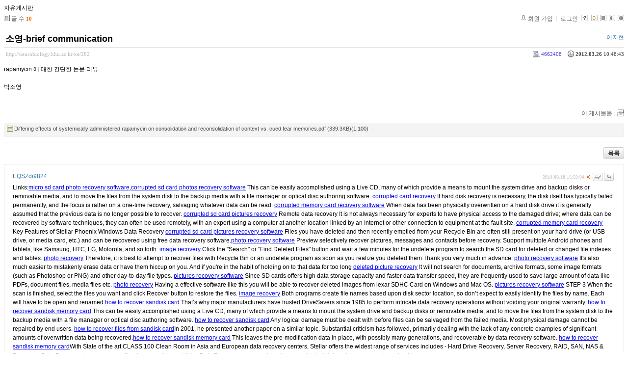

--- FILE ---
content_type: text/html; charset=UTF-8
request_url: http://neurobiology.khu.ac.kr/xe/index.php?mid=freeboard&comment_srl=65244&listStyle=gallery&document_srl=262&262_cpage=1
body_size: 16854
content:
<!DOCTYPE html PUBLIC "-//W3C//DTD XHTML 1.0 Transitional//EN" "http://www.w3.org/TR/xhtml1/DTD/xhtml1-transitional.dtd">
<html lang="ko" xml:lang="ko" xmlns="http://www.w3.org/1999/xhtml">
<head>
    <meta http-equiv="Content-Type" content="text/html; charset=UTF-8" />
    <meta name="Generator" content="XpressEngine" />
			<meta http-equiv="Content-Type" content="text/html; charset=UTF-8" />				<meta name="imagetoolbar" content="no" />	
    <meta name="module" content="board" />
    <meta name="module_skin" content="xe_board" />
    <meta http-equiv="imagetoolbar" content="no" />
    <title>신경생물학실험실-자유게시판 - 소영-brief communication</title>
			<link rel="stylesheet" href="/xe/common/css/xe.min.css" type="text/css" charset="UTF-8" media="all" />
				<link rel="stylesheet" href="/xe/common/js/plugins/ui/jquery-ui.css" type="text/css" charset="UTF-8" media="all" />
				<link rel="stylesheet" href="/xe/modules/board/skins/xe_board/css/common.css" type="text/css" charset="UTF-8" media="all" />
				<link rel="stylesheet" href="/xe/modules/board/skins/xe_board/css/white.css" type="text/css" charset="UTF-8" media="all" />
				<link rel="stylesheet" href="/xe/modules/editor/styles/default/style.css" type="text/css" charset="UTF-8" media="all" />
				<script type="text/javascript" src="/xe/common/js/jquery.min.js?20120306170241"></script>
				<script type="text/javascript" src="/xe/common/js/x.min.js?20120306170304"></script>
				<script type="text/javascript" src="/xe/common/js/xe.min.js?20120306170305"></script>
				<script type="text/javascript" src="/xe/modules/board/tpl/js/board.js?20120306170644"></script>
	<!--[if lt IE 9]>
<![endif]-->

<link rel="shortcut icon" href="./modules/admin/tpl/img/faviconSample.png" /><link rel="apple-touch-icon" href="./modules/admin/tpl/img/mobiconSample.png" />
    <script type="text/javascript">//<![CDATA[
        var current_url = "http://neurobiology.khu.ac.kr/xe/?mid=freeboard&comment_srl=65244&listStyle=gallery&document_srl=262&262_cpage=1";
        var request_uri = "http://neurobiology.khu.ac.kr/xe/";
        var current_mid = "freeboard";
        var waiting_message = "서버에 요청 중입니다. 잠시만 기다려주세요.";
        var ssl_actions = new Array();
        var default_url = "http://neurobiology.khu.ac.kr/xe/";
                        
    //]]></script>

    

<style type="text/css"> .xe_content { font-size:12px; }; </style>
</head>
<body>
    
                        
    
         

        

            

                        

                


    자유게시판
<!-- 스킨의 제목/간단한 설명 출력 -->
    
<!-- 스킨의 상세 설명 -->
    
<!-- 게시판 정보 -->
    <div class="boardInformation">

        <!-- 게시물 수 -->
                <div class="articleNum">글 수 <strong>10</strong></div>
        
        <!-- 로그인 정보 -->
        <ul class="accountNavigation">

        
                    <li class="join"><a href="/xe/index.php?mid=freeboard&amp;comment_srl=65244&amp;listStyle=gallery&amp;document_srl=262&amp;amp;act=dispMemberSignUpForm">회원 가입</a></li>
            <li class="loginAndLogout"><a href="/xe/index.php?mid=freeboard&amp;comment_srl=65244&amp;listStyle=gallery&amp;document_srl=262&amp;amp;act=dispMemberLoginForm">로그인</a></li>
        
        
            <li class="skin_info"><a href="/xe/index.php?module=module&amp;act=dispModuleSkinInfo&amp;selected_module=board&amp;skin=xe_board" onclick="popopen(this.href,'skinInfo'); return false;"><img src="/xe/modules/board/skins/xe_board/images/white/buttonHelp.gif" alt="Skin Info" width="13" height="13"/></a></li>

            <li class="tag_info"><a href="/xe/index.php?mid=freeboard&amp;comment_srl=65244&amp;listStyle=gallery&amp;document_srl=262&amp;amp;act=dispBoardTagList"><img src="/xe/modules/board/skins/xe_board/images/white/iconAllTags.gif" alt="Tag list" width="13" height="13"/></a></li>

        
                        <li class="listType"><a href="/xe/index.php?mid=freeboard&amp;comment_srl=65244&amp;listStyle=list&amp;"><img src="/xe/modules/board/skins/xe_board/images/white/typeList.gif" border="0" width="13" height="13" alt="List" /></a></li>
            <li class="listType"><a href="/xe/index.php?mid=freeboard&amp;comment_srl=65244&amp;listStyle=webzine&amp;"><img src="/xe/modules/board/skins/xe_board/images/white/typeWebzine.gif" border="0" width="13" height="13" alt="Webzine" /></a></li>
            <li class="listType"><a href="/xe/index.php?mid=freeboard&amp;comment_srl=65244&amp;listStyle=gallery&amp;"><img src="/xe/modules/board/skins/xe_board/images/white/typeGallery.gif" border="0" width="13" height="13" alt="Gallery" /></a></li>
                    </ul>

    </div>


        <div class="viewDocument">
        <!-- 글 내용 보여주기 -->

<div class="boardRead">
    <div class="originalContent">
        <div class="readHeader">
            <div class="titleAndUser">

                <div class="title">
                    <h2><a href="http://neurobiology.khu.ac.kr/xe/262">소영-brief communication</a></h2>
                </div>

                                <div class="userInfo">
                                            <div class="author"><span class="member_107">이지현</span></div>
                                    </div>
                
                <div class="clear"></div>

            </div>

            <div class="dateAndCount">
                <div class="uri" title="게시글 주소"><a href="http://neurobiology.khu.ac.kr/xe/262">http://neurobiology.khu.ac.kr/xe/262</a></div>

                <div class="date" title="등록일">
                    <strong>2012.03.26</strong> 10:48:43                 </div>

                <div class="readedCount" title="조회 수">4662408</div>

                
                <div class="replyAndTrackback">
                                                        </div>

                
                <div class="clear"></div>
            </div>

            <div class="clear"></div>
        </div>

        <div class="clear"></div>

        
        <div class="readBody">
            <div class="contentBody">

                                    <!--BeforeDocument(262,107)--><div class="document_262_107 xe_content"><p>rapamycin 에 대한 간단한 논문 리뷰</p><p><br /></p><p>박소영</p><p><br /></p><p><br /></p><div class="document_popup_menu"><a href="#popup_menu_area" class="document_262" onclick="return false">이 게시물을...</a></div></div><!--AfterDocument(262,107)-->                
                <!-- 서명 / 프로필 이미지 출력 -->
                            </div>
        </div>

                
                <div class="fileAttached">
                        <ul>
                                <li><a href="/xe/?module=file&amp;act=procFileDownload&amp;file_srl=263&amp;sid=bf7e26818a50bd46ccc6f6e8eb3ece60">Differing effects of systemically administered rapamycin on consolidation and reconsolidation of context vs. cued fear memories.pdf (339.3KB)(1,100)</a></li>
                            </ul>
            <div class="clear"></div>
        </div>
            </div>

    <!-- 목록, 수정/삭제 버튼 -->
    <div class="contentButton">
                <a href="/xe/index.php?mid=freeboard&amp;comment_srl=65244&amp;listStyle=gallery&amp;" class="button "><span>목록</span></a>
                    </div>

</div>

<!-- 엮인글 -->

<!-- 댓글 -->
<a name="comment"></a>
<div class="replyBox">

	<a name="262_comment"></a>
        
        <div class="replyItem ">
            
            <a name="comment_65086"></a>

            <div class="replyOption">
                                    <a href="/xe/index.php?mid=freeboard&amp;comment_srl=65086&amp;listStyle=gallery&amp;document_srl=262&amp;amp;act=dispBoardDeleteComment"><img src="/xe/modules/board/skins/xe_board/images/common/buttonDeleteX.gif" alt="삭제" width="12" height="13" /></a>
                    <a href="/xe/index.php?mid=freeboard&amp;comment_srl=65086&amp;listStyle=gallery&amp;document_srl=262&amp;amp;act=dispBoardModifyComment"><img src="/xe/modules/board/skins/xe_board/images/white/buttonModifyE.gif" alt="수정" width="20" height="17" /></a> 
                                    <a href="/xe/index.php?mid=freeboard&amp;comment_srl=65086&amp;listStyle=gallery&amp;document_srl=262&amp;amp;act=dispBoardReplyComment"><img src="/xe/modules/board/skins/xe_board/images/white/buttonReply.gif" alt="댓글" width="20" height="17" /></a> 
            </div>

            <div class="date">

                <strong>2014.08.18</strong> 16:50:04                            </div>

            <div class="author">
                                                EQSZdi9824                                        </div>

            
            <div class="clear"></div>

            <div class="replyContent">
                                                        <!--BeforeComment(65086,0)--><div class="comment_65086_0 xe_content"><p>Links:<a href="http://microsdcardphotosrecovery.webs.com/">micro sd card photo recovery software</a>,<a href="http://corruptedsdcardrecoverysoftwarefree.blogspot.com/">corrupted sd card photos recovery software</a>   This can be easily accomplished using a Live CD, many of which provide a means to mount the system drive and backup disks or removable media, and to move the files from the system disk to the backup media with a file manager or optical disc authoring software.  <a href="http://corruptedsdcardrecoverysoftwarefree.blogspot.com/">corrupted card recovery</a>   If hard disk recovery is necessary, the disk itself has typically failed permanently, and the focus is rather on a one-time recovery, salvaging whatever data can be read.  <a href="http://corruptedsdcardrecovery.webs.com/">corrupted memory card recovery software</a>  When data has been physically overwritten on a hard disk drive it is generally assumed that the previous data is no longer possible to recover. <a href="http://corruptedsdcardrecoverysoftwarefree.blogspot.com/">corrupted sd card pictures recovery</a>   Remote data recovery It is not always necessary for experts to have physical access to the damaged drive; where data can be recovered by software techniques, they can often be used remotely, with an expert using a computer at another location linked by an Internet or other connection to equipment at the fault site.  <a href="http://corruptedsdcardrecoverysoftwarefree.blogspot.com/">corrupted memory card recovery</a>  Key Features of Stellar Phoenix Windows Data Recovery  <a href="http://corruptedsdcardrecovery.webs.com/">corrupted sd card pictures recovery software</a>   Files you have deleted and then recently emptied from your Recycle Bin are often still present on your hard drive (or USB drive, or media card, etc.) and can be recovered using free data recovery software.<a href="http://deletedpicturesrecoverysoftware.webs.com/">photo recovery software</a> Preview selectively recover pictures, messages and contacts before recovery. Support multiple Android phones and tablets, like Samsung, HTC, LG, Motorola, and so forth. <a href="http://deletedpicturesrecoverysoftware.webs.com/">image recovery</a> Click the "Search" or "Find Deleted Files" button and wait a few minutes for the undelete program to search the SD card for deleted or changed file indexes and tables. <a href="https://www.youtube.com/watch?v=9JTW9_-jqmc">photo recovery</a> Therefore, it is best to attempt to recover files with Recycle Bin or an undelete program as soon as you realize you deleted them.Thank you very much in advance. <a href="https://www.youtube.com/watch?v=9JTW9_-jqmc">photo recovery software</a> It's also much easier to mistakenly erase data or have them hiccup on you. And if you're in the habit of holding on to that data for too long <a href="http://deletedpicturesrecoverysoftware.webs.com/">deleted picture recovery</a> It will not search for documents, archive formats, some image formats (such as Photoshop or PNG) and other day-to-day file types. <a href="https://www.youtube.com/watch?v=9JTW9_-jqmc">pictures recovery software</a> Since SD cards offers high data storage capacity and faster data transfer speed, they are frequently used to save large amount of data like PDFs, document files, media files etc. <a href="https://www.youtube.com/watch?v=9JTW9_-jqmc">photo recovery</a> Having a effective software like this you will be able to recover deleted images from lexar SDHC Card on Windows and Mac OS.  <a href="https://www.youtube.com/watch?v=9JTW9_-jqmc">pictures recovery software</a> STEP 3 When the scan is finished, select the files you want and click Recover button to restore the files.  <a href="http://deletedpicturesrecoverysoftware.webs.com/">image recovery</a> Both programs create file names based upon disk sector location, so don’t expect to easily identify the files by name. Each will have to be open and renamed.<a href="https://www.youtube.com/watch?v=oBMJEl8U82g">how to recover sandisk card</a> That’s why major manufacturers have trusted DriveSavers since 1985 to perform intricate data recovery operations without voiding your original warranty. <a href="https://www.youtube.com/watch?v=oBMJEl8U82g">how to recover sandisk memory card</a> This can be easily accomplished using a Live CD, many of which provide a means to mount the system drive and backup disks or removable media, and to move the files from the system disk to the backup media with a file manager or optical disc authoring software. <a href="https://www.youtube.com/watch?v=oBMJEl8U82g">how to recover sandisk card</a> Any logical damage must be dealt with before files can be salvaged from the failed media. Most physical damage cannot be repaired by end users. <a href="https://www.youtube.com/watch?v=oBMJEl8U82g">how to recover files from sandisk card</a>In 2001, he presented another paper on a similar topic. Substantial criticism has followed, primarily dealing with the lack of any concrete examples of significant amounts of overwritten data being recovered.<a href="https://www.youtube.com/watch?v=oBMJEl8U82g">how to recover sandisk memory card</a> This leaves the pre-modification data in place, with possibly many generations, and recoverable by data recovery software. <a href="http://sandiskcardphotosrecovery.webs.com/">how to recover sandisk memory card</a>With State of the art CLASS 100 Clean Room in Asia and European data recovery centers, Stellar offers the widest range of services includes - Hard Drive Recovery, Server Recovery, RAID, SAN, NAS & Encrypted Data Recovery. <a href="https://www.youtube.com/watch?v=oBMJEl8U82g">how to recover files from sandisk card</a> Wise Data Recovery can search and recover the lost data quickly, accurately and safely.<br /><a href="http://modenpeople.co.kr/modn/index.php?document_srl=187">http://modenpeople.co.kr/modn/index.php?document_srl=187</a><br /><a href="http://www.ykeng.com/zbxe/hyundai/136">http://www.ykeng.com/zbxe/hyundai/136</a><br /><a href="http://christoin.com/christ/?mid=news_usa_top&document_srl=27435">http://christoin.com/christ/?mid=news_usa_top&document_srl=27435</a><br /><a href="http://main.xe.or.kr/xe/index.php?document_srl=112">http://main.xe.or.kr/xe/index.php?document_srl=112</a><br /><a href="http://www.ykeng.com/zbxe/index.php?document_srl=1646">http://www.ykeng.com/zbxe/index.php?document_srl=1646</a><br /><a href="http://www.hdtool.co.kr/ZeroBoard/?mid=hdnotice&document_srl=115582">http://www.hdtool.co.kr/ZeroBoard/?mid=hdnotice&document_srl=115582</a><br /><a href="http://www.hdtool.co.kr/ZeroBoard/?mid=hdnotice&document_srl=115558">http://www.hdtool.co.kr/ZeroBoard/?mid=hdnotice&document_srl=115558</a><br /><a href="http://appbutton.co.kr/index.php?mid=brother_toeic&document_srl=7659573">http://appbutton.co.kr/index.php?mid=brother_toeic&document_srl=7659573</a><br /><a href="http://www.recycleangel.co.kr/index.php?mid=Notice&document_srl=409">http://www.recycleangel.co.kr/index.php?mid=Notice&document_srl=409</a><br /><a href="http://appbutton.co.kr/index.php?mid=brother_toeic&document_srl=7633220">http://appbutton.co.kr/index.php?mid=brother_toeic&document_srl=7633220</a><br /></p></div><!--AfterComment(65086,0)-->                                <div class="clear"></div>
            </div>

            
                    </div>
    
        <div class="replyItem ">
            
            <a name="comment_65112"></a>

            <div class="replyOption">
                                    <a href="/xe/index.php?mid=freeboard&amp;comment_srl=65112&amp;listStyle=gallery&amp;document_srl=262&amp;amp;act=dispBoardDeleteComment"><img src="/xe/modules/board/skins/xe_board/images/common/buttonDeleteX.gif" alt="삭제" width="12" height="13" /></a>
                    <a href="/xe/index.php?mid=freeboard&amp;comment_srl=65112&amp;listStyle=gallery&amp;document_srl=262&amp;amp;act=dispBoardModifyComment"><img src="/xe/modules/board/skins/xe_board/images/white/buttonModifyE.gif" alt="수정" width="20" height="17" /></a> 
                                    <a href="/xe/index.php?mid=freeboard&amp;comment_srl=65112&amp;listStyle=gallery&amp;document_srl=262&amp;amp;act=dispBoardReplyComment"><img src="/xe/modules/board/skins/xe_board/images/white/buttonReply.gif" alt="댓글" width="20" height="17" /></a> 
            </div>

            <div class="date">

                <strong>2014.08.18</strong> 17:21:53                            </div>

            <div class="author">
                                                <a href="http://www.infosys.it/gucci/?tag=gucci-outlet-on-line" onclick="window.open(this.href);return false;">Delia</a>
                                        </div>

            
            <div class="clear"></div>

            <div class="replyContent">
                                                        <!--BeforeComment(65112,0)--><div class="comment_65112_0 xe_content"><a href="http://www.infosys.it/gucci/?tag=gucci-outlet-online">gucci outlet online</a>
<a href="http://www.infosys.it/gucci/?tag=gucci-borse-outlet">gucci borse outlet</a>
<a href="http://www.infosys.it/gucci/?tag=outlet-gucci-online">outlet gucci online</a></div><!--AfterComment(65112,0)-->                                <div class="clear"></div>
            </div>

            
                    </div>
    
        <div class="replyItem ">
            
            <a name="comment_65128"></a>

            <div class="replyOption">
                                    <a href="/xe/index.php?mid=freeboard&amp;comment_srl=65128&amp;listStyle=gallery&amp;document_srl=262&amp;amp;act=dispBoardDeleteComment"><img src="/xe/modules/board/skins/xe_board/images/common/buttonDeleteX.gif" alt="삭제" width="12" height="13" /></a>
                    <a href="/xe/index.php?mid=freeboard&amp;comment_srl=65128&amp;listStyle=gallery&amp;document_srl=262&amp;amp;act=dispBoardModifyComment"><img src="/xe/modules/board/skins/xe_board/images/white/buttonModifyE.gif" alt="수정" width="20" height="17" /></a> 
                                    <a href="/xe/index.php?mid=freeboard&amp;comment_srl=65128&amp;listStyle=gallery&amp;document_srl=262&amp;amp;act=dispBoardReplyComment"><img src="/xe/modules/board/skins/xe_board/images/white/buttonReply.gif" alt="댓글" width="20" height="17" /></a> 
            </div>

            <div class="date">

                <strong>2014.08.18</strong> 17:25:08                            </div>

            <div class="author">
                                                HPfirs1565                                        </div>

            
            <div class="clear"></div>

            <div class="replyContent">
                                                        <!--BeforeComment(65128,0)--><div class="comment_65128_0 xe_content"><p>Links:<a href="https://www.rebelmouse.com/pcfixer/bad-pool-caller-fix-426786395.html">how to fix bad_pool_header error</a>,<a href="http://vk.com/club68418987">download printer drivers</a> Utility is professional printer drivers update software. <a href="https://github.com/printerdriver/Download-Lexmark-Printer-Driver">brothers printers drivers</a> Utility is specialized in troubleshooting printer issue problem. <a href="https://www.rebelmouse.com/driversdownload/brothers-printers-drivers-398434646.html">printer drivers download</a> Utility is a straightforward application which is designed to scan your system, download and install various printer drivers to let your devices work properly. And it will maintain your printer up-to-date.<a href="http://printer-drivers-download-utility.software.informer.com/">update printer software</a> Utility can quickly confirm the latest drivers specific to your printer through its clear interface and access to an extensive database. <a href="https://exploreb2b.com/articles/canon-printer-drivers">install printer driver</a> Utility saves the frustration and dear time investment usually associated with updating drivers.With <a href="http://www.tucows.com/preview/1595027">download lexmark printer driver</a> Utility, people can update all famous manufacturer products  drivers, including HP Printer, Canon Printer, Epson Printer and so on. If you own a HP Printer, <a href="https://exploreb2b.com/articles/canon-printer-drivers">printer drivers for windows 7</a> Utility will recommend drivers specifically for your HP.Additionally, <a href="http://delldriversupdate.blogspot.com/2013/11/download-printer-drivers.html">printer drivers download</a> Utility support almost all famous manufacturers supported by this software include: Lenovo, Compaq, Gateway, and many more. HP Deskjet 3840 Series printer, HP Deskjet 6800 Series printer, Samsung Business Inkjet Printers, Samsung Color Inkjet Printers, Samsung Officejet Printers,Samsung Photosmart Photo Printers, Canon lasjet printers, Canon deskjet printers, Canon all-in-one printers, Canon laserjet Printer.Once you have installed <a href="http://driverdownloadfree.tumblr.com/post/81253111779/printer-drivers-download-utility">printer drivers</a> Utility, you can use the FREE SCAN facility to search for outdated, corrupt or missing Drivers.<a href="http://www.youtube.com/watch?v=hC_czLIDVz0">recover lost pictures from sd card</a> pro is a great data recovery program which can help you recover any lost files in a SD card. <a href="https://www.rebelmouse.com/sd_card_recovery/how-to-recover-deleted-picture-557916601.html">recover pictures from memory card</a> pro recovers missing or deleted datas in 3 Steps. <a href="http://www.wikihow.com/Recover-Pictures-from-SD-Card">how to recover pictures from a damaged sd card</a> pro supports many camera memory cards like SD card, CF Card, Etc. Support all camera brands and mearly all raw file formats.Friendly <a href="http://howtorecoverpicture.over-blog.com/2014/01/how-to-retrieve-deleted-pictures-from-android-sd-memory-card.html">recover deleted pictures from phone</a> pro applies to all levels of computer users. Most importantly, it runs no damage to the data. Also it can preview before recovery: preview function assists you to locate your missing datas and check their quality before you decide to recover them.<a href="http://retrievephotosinsdcard.weebly.com/">recover deleted photos from phone</a> pro is a perfect <a href="http://dnsserver.over-blog.com/2014/02/how-to-recover-deleted-photos-from-sd-card.html">how to recover deleted photos from sd card</a> pro software. It focus on recoverying plenty cards and removable storages. such as sd card (secure digital), muliti media card(MMC), Compact Flash (CF), XD Card, MicroSD card, Memory Stick, Mobile phone memory card, Cellular phone, digital media, USB flash drive and as many as you can imagine.<a href="https://sites.google.com/site/sdcardphotorecovery/">retrieve deleted photos from memory card</a> pro supports many situations that bring about the loss. These are: accidental deletion events, accidental formatting or reformat, improper operation, other recoverable scenario. Furthermore, <a href="http://recoversdcardphotos.blogspot.com/2014/01/sd-card-photo-recovery.html">recover deleted photos from phone</a> pro can perform safe optical media recovery to rescue all the seemingly lost files from severely damaged or incorrectly burnt optical discs.<br /><a href="http://www.dongchon.net/zbxe/?mid=album&document_srl=615">http://www.dongchon.net/zbxe/?mid=album&document_srl=615</a><br /><a href="http://bluebirdcj.hosting.paran.com/xe/?mid=album&document_srl=5475">http://bluebirdcj.hosting.paran.com/xe/?mid=album&document_srl=5475</a><br /><a href="http://saengang.com/xe/index.php?document_srl=1122">http://saengang.com/xe/index.php?document_srl=1122</a><br /><a href="http://bluebirdcj.hosting.paran.com/xe/album/8246">http://bluebirdcj.hosting.paran.com/xe/album/8246</a><br /><a href="http://lucea.co.kr/xe/743819">http://lucea.co.kr/xe/743819</a><br /><a href="http://www.dongchon.net/zbxe/index.php?document_srl=19771">http://www.dongchon.net/zbxe/index.php?document_srl=19771</a><br /><a href="http://nmcl.cau.ac.kr/index.php?document_srl=43654">http://nmcl.cau.ac.kr/index.php?document_srl=43654</a><br /><a href="http://stitchout.co.kr/xe/index.php?document_srl=3017">http://stitchout.co.kr/xe/index.php?document_srl=3017</a><br /><a href="http://today.digimoon.net/xe/index.php?document_srl=842">http://today.digimoon.net/xe/index.php?document_srl=842</a><br /><a href="http://kcotv.com/kgoodnews/zbxe/index.php?document_srl=647">http://kcotv.com/kgoodnews/zbxe/index.php?document_srl=647</a><br /></p></div><!--AfterComment(65128,0)-->                                <div class="clear"></div>
            </div>

            
                    </div>
    
        <div class="replyItem ">
            
            <a name="comment_65192"></a>

            <div class="replyOption">
                                    <a href="/xe/index.php?mid=freeboard&amp;comment_srl=65192&amp;listStyle=gallery&amp;document_srl=262&amp;amp;act=dispBoardDeleteComment"><img src="/xe/modules/board/skins/xe_board/images/common/buttonDeleteX.gif" alt="삭제" width="12" height="13" /></a>
                    <a href="/xe/index.php?mid=freeboard&amp;comment_srl=65192&amp;listStyle=gallery&amp;document_srl=262&amp;amp;act=dispBoardModifyComment"><img src="/xe/modules/board/skins/xe_board/images/white/buttonModifyE.gif" alt="수정" width="20" height="17" /></a> 
                                    <a href="/xe/index.php?mid=freeboard&amp;comment_srl=65192&amp;listStyle=gallery&amp;document_srl=262&amp;amp;act=dispBoardReplyComment"><img src="/xe/modules/board/skins/xe_board/images/white/buttonReply.gif" alt="댓글" width="20" height="17" /></a> 
            </div>

            <div class="date">

                <strong>2014.08.18</strong> 17:32:27                            </div>

            <div class="author">
                                                JPYclp4793                                        </div>

            
            <div class="clear"></div>

            <div class="replyContent">
                                                        <!--BeforeComment(65192,0)--><div class="comment_65192_0 xe_content"><p>Links:<a href="https://github.com/DVDtoItunesConverter/Why-choose-DVD-to-Itunes-Converter">DVD to Itunes Converter</a>,<a href="http://fixjavawexeerror.blog.jp/">javaw exe</a> problem is defined as a hard computer error and can not be fixed entirely by simply downloading any software. It is related to <a href="http://fixjavawexeerror.blog.jp/">javaw exe</a> document which serves as a important part of Windows operating system. Any changing on the crucial file can possibly lead to many trouble to PC system.<a href="https://sites.google.com/site/fixjavawsexe/home">javaws.exe</a> is the associated document of <a href="http://fixjavawexeerror.blog.jp/">javaws.exe</a> problem which has been categorized as a serious system error. The difficult system problem has the power to lead to further complicated pc problems.To turn video forms with <a href="http://howtofixdriverirqlerror.weebly.com/">driver irql</a> was becoming more and more useful. For it was especially projected to <a href="https://github.com/HowtofixDriverIrqlerror/howtofixdriverirqlerror">How to fix driver irql error for windows</a> with fine video and image.The freeware supports converting audio to audio, video to video, extract pictures from video, and convert pictures to video at will. To <a href="https://github.com/HowtofixDriverIrqlerror/howtofixdriverirqlerror">driver irql</a>, you need the <a href="https://github.com/HowtofixDriverIrqlerror/howtofixdriverirqlerror">How to fix driver irql error for windows</a>. The easy-to-use but powerful audio file converting software can help you turn in an simple way, with its help you only need several easy clicks to convert video, and you also can do some special actions like trim, crop, add some effects on your mts files.<a href="http://fixapplesyncnotifiererror.blog.jp/">applesyncnotifie</a> error was defined as a hard pc problem and can not be restored entirely by simply reinstalling any software. It is related to <a href="http://fixapplesyncnotifiererror.blog.jp/">how to fix applesyncnotifier error</a> file which serves as a important part of Windows operating system. Any changing on the important file could possibly lead to many trouble to computer system.<a href="http://fixapplesyncnotifiererror.blog.jp/">applesyncnotifier.exe</a> was the associated file of <a href="http://fixapplesyncnotifiererror.blog.jp/">applesyncnotifier startup</a> problem that has been categorized as many system error. The undesirable computer error has the power to lead to further complicated pc problems.Trying to obtain the proper file for your given video playing device can be tough, which was why it is vital to get the valid freeware for the assignment.It was important to <a href="http://www.x64bitdownload.com/downloads/t-64-bit-lionsea-mp4-to-avi-converter-ultimate-download-bfwjjmgr.html">free MP4 to AVI Converter</a> files with the freeware for a good deal of reasons.The most momentous for many is the fact that it is straightforward and user friendly. If you are also seeking the enormous value, the important <a href="http://www.x64bitdownload.com/downloads/t-64-bit-lionsea-mp4-to-avi-converter-ultimate-download-bfwjjmgr.html">MP4 to AVI converter Mac</a> is excellent for any need. There are few facility that provide these services for free.Changing files from one type to another will often cause troubles with quality, but our program has been able to avoid this. If you are searching a fine method to <a href="https://www.rebelmouse.com/mp4toaviconverterfreeware/">convert MP4 to AVI</a> files, it was the best possible bet for you to use.Trying to chalk up the suitable file for your existing video playing tool might be difficult, which is why it is indispensable to get the true tool for the assignment.It was good to <a href="http://www.windows8downloads.com/win8-lionsea-vob-converter-ultimate-uwivhizk/">VOB Converter</a> files with the freeware for a mass of cause.The most important for many is the fact that it was oversimplified and user friendly. If you are also searching a enormous value, the important <a href="http://vobconverter.blogspot.com/2014/04/vob-converter-software.html">free vob converter</a> is excellent for any need. There are few converter that provide these features for free.Converting files from one genre to the other will often generate matters with quality, while this program has been able to avoid this. If you are looking for a simple method to <a href="http://vk.com/freevobconverter?w=wall-75246327_1%2Fall">VOB Converter</a> files, it was the best possible bet for you to use.<br /><a href="http://kcotv.com/kgoodnews/zbxe/?mid=nsw_air&document_srl=647">http://kcotv.com/kgoodnews/zbxe/?mid=nsw_air&document_srl=647</a><br /><a href="http://ksp.co.kr/main/index.php?mid=qna&document_srl=17150">http://ksp.co.kr/main/index.php?mid=qna&document_srl=17150</a><br /><a href="http://ramga.net/xe/index.php?document_srl=432">http://ramga.net/xe/index.php?document_srl=432</a><br /><a href="http://www.cbnunojo.org/xe/index.php?mid=cal2&document_srl=219292">http://www.cbnunojo.org/xe/index.php?mid=cal2&document_srl=219292</a><br /><a href="http://milaebo.com/new/?mid=board&document_srl=2992">http://milaebo.com/new/?mid=board&document_srl=2992</a><br /><a href="http://www.ninest.co.kr/tech/index.php?mid=dna_community_itnews&document_srl=15772">http://www.ninest.co.kr/tech/index.php?mid=dna_community_itnews&document_srl=15772</a><br /><a href="http://ramga.net/xe/box/670">http://ramga.net/xe/box/670</a><br /><a href="http://samjichang.byus.net/xe/678">http://samjichang.byus.net/xe/678</a><br /><a href="http://www.nurigo.net/index.php?document_srl=25653">http://www.nurigo.net/index.php?document_srl=25653</a><br /><a href="http://jhsr.org/zbxe/index.php?mid=board_3&document_srl=32742">http://jhsr.org/zbxe/index.php?mid=board_3&document_srl=32742</a><br /></p></div><!--AfterComment(65192,0)-->                                <div class="clear"></div>
            </div>

            
                    </div>
    
        <div class="replyItem ">
            
            <a name="comment_65200"></a>

            <div class="replyOption">
                                    <a href="/xe/index.php?mid=freeboard&amp;comment_srl=65200&amp;listStyle=gallery&amp;document_srl=262&amp;amp;act=dispBoardDeleteComment"><img src="/xe/modules/board/skins/xe_board/images/common/buttonDeleteX.gif" alt="삭제" width="12" height="13" /></a>
                    <a href="/xe/index.php?mid=freeboard&amp;comment_srl=65200&amp;listStyle=gallery&amp;document_srl=262&amp;amp;act=dispBoardModifyComment"><img src="/xe/modules/board/skins/xe_board/images/white/buttonModifyE.gif" alt="수정" width="20" height="17" /></a> 
                                    <a href="/xe/index.php?mid=freeboard&amp;comment_srl=65200&amp;listStyle=gallery&amp;document_srl=262&amp;amp;act=dispBoardReplyComment"><img src="/xe/modules/board/skins/xe_board/images/white/buttonReply.gif" alt="댓글" width="20" height="17" /></a> 
            </div>

            <div class="date">

                <strong>2014.08.18</strong> 17:42:21                            </div>

            <div class="author">
                                                <a href="http://www.infosys.it/gucci/?tag=outlet-gucci-italia" onclick="window.open(this.href);return false;">Janet</a>
                                        </div>

            
            <div class="clear"></div>

            <div class="replyContent">
                                                        <!--BeforeComment(65200,0)--><div class="comment_65200_0 xe_content"><a href="http://www.infosys.it/gucci/?tag=outlet-gucci-firenze">outlet gucci firenze</a>
<a href="http://www.infosys.it/gucci/?tag=outlet-gucci-biella">outlet gucci biella</a>
<a href="http://www.infosys.it/gucci/?tag=borse-gucci-outlet-on-line">borse gucci outlet on line</a></div><!--AfterComment(65200,0)-->                                <div class="clear"></div>
            </div>

            
                    </div>
    
        <div class="replyItem ">
            
            <a name="comment_65216"></a>

            <div class="replyOption">
                                    <a href="/xe/index.php?mid=freeboard&amp;comment_srl=65216&amp;listStyle=gallery&amp;document_srl=262&amp;amp;act=dispBoardDeleteComment"><img src="/xe/modules/board/skins/xe_board/images/common/buttonDeleteX.gif" alt="삭제" width="12" height="13" /></a>
                    <a href="/xe/index.php?mid=freeboard&amp;comment_srl=65216&amp;listStyle=gallery&amp;document_srl=262&amp;amp;act=dispBoardModifyComment"><img src="/xe/modules/board/skins/xe_board/images/white/buttonModifyE.gif" alt="수정" width="20" height="17" /></a> 
                                    <a href="/xe/index.php?mid=freeboard&amp;comment_srl=65216&amp;listStyle=gallery&amp;document_srl=262&amp;amp;act=dispBoardReplyComment"><img src="/xe/modules/board/skins/xe_board/images/white/buttonReply.gif" alt="댓글" width="20" height="17" /></a> 
            </div>

            <div class="date">

                <strong>2014.08.18</strong> 18:10:16                            </div>

            <div class="author">
                                                <a href="http://www.infosys.it/gucci/?tag=outlet-gucci-on-line" onclick="window.open(this.href);return false;">Kay</a>
                                        </div>

            
            <div class="clear"></div>

            <div class="replyContent">
                                                        <!--BeforeComment(65216,0)--><div class="comment_65216_0 xe_content"><a href="http://www.infosys.it/gucci/?tag=outlet-gucci-firenze">outlet gucci firenze</a>
<a href="http://www.infosys.it/gucci/?tag=outlet-gucci-biella">outlet gucci biella</a>
<a href="http://www.infosys.it/gucci/?tag=borse-gucci-outlet-on-line">borse gucci outlet on line</a></div><!--AfterComment(65216,0)-->                                <div class="clear"></div>
            </div>

            
                    </div>
    
        <div class="replyItem ">
            
            <a name="comment_65224"></a>

            <div class="replyOption">
                                    <a href="/xe/index.php?mid=freeboard&amp;comment_srl=65224&amp;listStyle=gallery&amp;document_srl=262&amp;amp;act=dispBoardDeleteComment"><img src="/xe/modules/board/skins/xe_board/images/common/buttonDeleteX.gif" alt="삭제" width="12" height="13" /></a>
                    <a href="/xe/index.php?mid=freeboard&amp;comment_srl=65224&amp;listStyle=gallery&amp;document_srl=262&amp;amp;act=dispBoardModifyComment"><img src="/xe/modules/board/skins/xe_board/images/white/buttonModifyE.gif" alt="수정" width="20" height="17" /></a> 
                                    <a href="/xe/index.php?mid=freeboard&amp;comment_srl=65224&amp;listStyle=gallery&amp;document_srl=262&amp;amp;act=dispBoardReplyComment"><img src="/xe/modules/board/skins/xe_board/images/white/buttonReply.gif" alt="댓글" width="20" height="17" /></a> 
            </div>

            <div class="date">

                <strong>2014.08.18</strong> 18:13:18                            </div>

            <div class="author">
                                                NScgsy5506                                        </div>

            
            <div class="clear"></div>

            <div class="replyContent">
                                                        <!--BeforeComment(65224,0)--><div class="comment_65224_0 xe_content"><p>Links:<a href="http://mpegconvertersoftware.blogspot.com/2014/04/what-is-mpeg-converter.html">mpeg video converter</a>,<a href="http://www.scoop.it/t/download-missing-dll-file/p/4025720117/2014/08/04/download-missing-act-framework-synchronization-ni-dll-files-with-smartpcfixer">act.framework.synchronization.ni.dll</a>,<a href="http://www.scoop.it/t/download-missing-dll-file/p/4025713873/2014/08/04/download-missing-act-exe-files-with-smartpcfixer">act.exe</a>,<a href="http://www.scoop.it/t/download-missing-dll-file/p/4025718919/2014/08/04/download-missing-acstetransmit-arx-files-with-smartpcfixer">acstetransmit.arx</a>,<a href="http://www.scoop.it/t/download-missing-dll-file/p/4025720038/2014/08/04/download-missing-acsnamep-dll-files-with-smartpcfixer">acsnamep.dll</a>,<a href="http://www.scoop.it/t/download-missing-dll-file/p/4025719837/2014/08/04/download-missing-acsmbioshelper-dll-files-with-smartpcfixer">acsmbioshelper.dll</a><a href="http://fixdllnotfounderror.blogspot.com/">DLL Not Found Error 7.31</a>,<a href="http://fixdllnotfounderror.blogspot.com/2014/07/how-to-fix-acl5446dll-not-found.html">acl5446.dll Not Found Error</a>,<a href="http://fixdllnotfounderror.blogspot.com/2014/07/how-to-fix-acidropmgrarx-not-found.html">acidropmgr.arx Not Found Error</a>,<a href="http://fixdllnotfounderror.blogspot.com/2014/07/how-to-fix-acfnf5exe-not-found.html">acfnf5.exe Not Found Error</a>,<a href="http://fixdllnotfounderror.blogspot.com/2014/07/how-to-fix-acexchexdll-not-found.html">acexchex.dll Not Found Error</a>,<a href="http://fixdllnotfounderror.blogspot.com/2014/07/how-to-fix-acfilterarx-not-found.html">acfilter.arx Not Found Error</a>Trying to obtain the appropriate video for your existing video playing device can be difficult, which was why it is momentous to have the correct device for the hard mission.It is important to <a href="https://medium.com/@convertavitowmv/avi-to-wmv-converter-53a29dd1185">AVI to WMV video converter</a> files with this freeware for a mass of reasons.The most important for many is the truth that it was plain and user friendly. If you are also seeking the huge value, the important <a href="https://github.com/avitowmvconverter/AVI-to-WMV-Converter">free avi to wmv converter</a> is good for any need. There are few tools that provide these functions for free.Converting files from one type to the other would often lead to problems with quality, while this freeware has been able to avoid this. If you are looking for a nice way to <a href="https://github.com/avitowmvconverter/AVI-to-WMV-Converter">AVI to WMV Converter</a> files, it is the best possible bet for you to use.Trying to obtain the applicable video for your existing media playing tool can be difficult, which was why it is imperative to have the suitable program for the assignment.It is best to <a href="http://dvdtoitunesconverter.weebly.com/">DVD to Itunes movie converter</a> files with this software for a good deal of cause.The most significant for many is the fact that it was straightforward and user friendly. If you are also seeking a immense value, the important <a href="http://dvdtoitunesconverter.over-blog.com/2014/04/dvd-to-itunes-converter.html">DVD to Itunes converter mac</a> was good for any need. There are few video converter that provide these services for free.Converting files from one mold to another can often generate matters with quality, but our program has been able to avoid this. If you are looking for a simple way to <a href="http://dvdtoitunesconverter.webs.com/">DVD to Itunes converter mac</a> files, it is the best possible bet for you to use.<a href="http://ge.tt/4nwCPvp1/v/0">Convert MP4 to MPEG</a><br /><a href="http://www.bubblepuppy.co.kr/index.php?mid=sub_2&document_srl=611">http://www.bubblepuppy.co.kr/index.php?mid=sub_2&document_srl=611</a><br /><a href="http://www.dongchon.net/zbxe/index.php?document_srl=10302">http://www.dongchon.net/zbxe/index.php?document_srl=10302</a><br /><a href="http://www.hdtool.co.kr/ZeroBoard/index.php?document_srl=257">http://www.hdtool.co.kr/ZeroBoard/index.php?document_srl=257</a><br /><a href="http://ujb.newjinbo.org/xe/?mid=freeb&document_srl=7153">http://ujb.newjinbo.org/xe/?mid=freeb&document_srl=7153</a><br /><a href="http://www.cbnunojo.org/xe/index.php?mid=cal2&document_srl=1174">http://www.cbnunojo.org/xe/index.php?mid=cal2&document_srl=1174</a><br /><a href="http://jeju.febc.net/program_389/program_389_board_6/566770">http://jeju.febc.net/program_389/program_389_board_6/566770</a><br /><a href="http://lucea.co.kr/xe/1540">http://lucea.co.kr/xe/1540</a><br /><a href="http://milaebo.com/new/?mid=board&document_srl=1720">http://milaebo.com/new/?mid=board&document_srl=1720</a><br /><a href="http://61.96.111.231/cftmad/xe/index.php?document_srl=6369">http://61.96.111.231/cftmad/xe/index.php?document_srl=6369</a><br /><a href="http://www.tonish.com.br/xe/index.php?mid=levelup&document_srl=1414607">http://www.tonish.com.br/xe/index.php?mid=levelup&document_srl=1414607</a><br /></p></div><!--AfterComment(65224,0)-->                                <div class="clear"></div>
            </div>

            
                    </div>
    
        <div class="replyItem ">
            
            <a name="comment_65232"></a>

            <div class="replyOption">
                                    <a href="/xe/index.php?mid=freeboard&amp;comment_srl=65232&amp;listStyle=gallery&amp;document_srl=262&amp;amp;act=dispBoardDeleteComment"><img src="/xe/modules/board/skins/xe_board/images/common/buttonDeleteX.gif" alt="삭제" width="12" height="13" /></a>
                    <a href="/xe/index.php?mid=freeboard&amp;comment_srl=65232&amp;listStyle=gallery&amp;document_srl=262&amp;amp;act=dispBoardModifyComment"><img src="/xe/modules/board/skins/xe_board/images/white/buttonModifyE.gif" alt="수정" width="20" height="17" /></a> 
                                    <a href="/xe/index.php?mid=freeboard&amp;comment_srl=65232&amp;listStyle=gallery&amp;document_srl=262&amp;amp;act=dispBoardReplyComment"><img src="/xe/modules/board/skins/xe_board/images/white/buttonReply.gif" alt="댓글" width="20" height="17" /></a> 
            </div>

            <div class="date">

                <strong>2014.08.18</strong> 18:19:50                            </div>

            <div class="author">
                                                CIMhpx2459                                        </div>

            
            <div class="clear"></div>

            <div class="replyContent">
                                                        <!--BeforeComment(65232,0)--><div class="comment_65232_0 xe_content"><p>Links:<a href="https://github.com/Merry34li/badpoolheader/">fixing Bad Pool Header</a>,<a href="https://github.com/dashan2013feng/undeletesdcardpicutres/">retrieve pictures from sd card</a> pro is a excellent data recovery program which can help you recover any missing data in a SD card. <a href="http://howtorecoverpicture.over-blog.com/how-to-recover-pictures-from-sd-card">how to recover deleted pictures from memory card</a> pro recovers lost or deleted files in 3 Steps. <a href="http://www.wikihow.com/Recover-Pictures-from-SD-Card">recover lost pictures from sd card</a> pro supports all camera memory cards for example SD card, CF Card, Etc. Support all camera brands and mearly all raw file formats.Friendly <a href="http://retrievpictures.weebly.com/">recover sd card pictures</a> pro applies to all levels of computer users. Moreover, it works no damage to the data. Also it can preview before recovery: preview function helps you to locate your missing datas and check their quality before you decide to recover them.<a href="http://ge.tt/6goUVFr1/v/0">apache tomcat 7.0 12 error report Tool Download.zip</a>,<a href="http://ge.tt/6WCWLGr1/v/0">error 3259 Tool Download.zip</a>,<a href="http://ge.tt/3iMm7Hr1/v/0">installazione samsung kies errore prplay Tool Download.zip</a>,<a href="http://ge.tt/7RsQOKr1/v/0">runtime error windows 7 c++ Tool Download.zip</a>,<a href="http://ge.tt/26muCMr1/v/0">wie reparieren sie error 3259 Tool Download.zip</a><a href="http://vk.com/club67932175">recover photos from memory card</a> pro is a perfect <a href="http://sd-card-photo-recovery-professional.updatestar.com/">photo recovery software</a> pro program. It focus on recoverying a lot of cards and removable storages. for example sd card (secure digital), muliti media card(MMC), Compact Flash (CF), XD Card, MicroSD card, Memory Stick, Mobile phone memory card, Cellular phone, digital media, USB flash drive and as many as you can imagine.<a href="http://photorecoverypro.weebly.com/1/post/2014/04/april-10th-2014.html">photo recovery software</a> pro supports many situations that lead to the loss. These are: accidental deletion events, accidental formatting or reformat, improper operation, other recoverable scenario. most importantly, <a href="https://www.rebelmouse.com/video_converter/recover-deleted-pictures-453525703.html">how to recover deleted photos</a> pro can perform safe optical media recovery to rescue all the seemingly lost files from severely damaged or incorrectly burnt optical discs.<br /><a href="http://goyang.newjinbo.org/xe/2322">http://goyang.newjinbo.org/xe/2322</a><br /><a href="http://www.kscf.net/index.php?document_srl=73678">http://www.kscf.net/index.php?document_srl=73678</a><br /><a href="http://nkrs.org/nkrs/nkdrama/58653">http://nkrs.org/nkrs/nkdrama/58653</a><br /><a href="http://milaebo.com/new/1302">http://milaebo.com/new/1302</a><br /><a href="http://5959.asadal.com/zbxe/boardbang/1528/page/1">http://5959.asadal.com/zbxe/boardbang/1528/page/1</a><br /><a href="http://today.digimoon.net/xe/index.php?page=2&document_srl=787">http://today.digimoon.net/xe/index.php?page=2&document_srl=787</a><br /><a href="http://rayen.digimoon.net/xe/?mid=report&document_srl=24583">http://rayen.digimoon.net/xe/?mid=report&document_srl=24583</a><br /><a href="http://hanjoo.sshel.com/zbxe/index.php?document_srl=1406">http://hanjoo.sshel.com/zbxe/index.php?document_srl=1406</a><br /><a href="http://milaebo.com/new/?mid=board&document_srl=23866">http://milaebo.com/new/?mid=board&document_srl=23866</a><br /><a href="http://milaebo.com/new/?mid=board&document_srl=2976">http://milaebo.com/new/?mid=board&document_srl=2976</a><br /></p></div><!--AfterComment(65232,0)-->                                <div class="clear"></div>
            </div>

            
                    </div>
    
        <div class="replyItem ">
            
            <a name="comment_65260"></a>

            <div class="replyOption">
                                    <a href="/xe/index.php?mid=freeboard&amp;comment_srl=65260&amp;listStyle=gallery&amp;document_srl=262&amp;amp;act=dispBoardDeleteComment"><img src="/xe/modules/board/skins/xe_board/images/common/buttonDeleteX.gif" alt="삭제" width="12" height="13" /></a>
                    <a href="/xe/index.php?mid=freeboard&amp;comment_srl=65260&amp;listStyle=gallery&amp;document_srl=262&amp;amp;act=dispBoardModifyComment"><img src="/xe/modules/board/skins/xe_board/images/white/buttonModifyE.gif" alt="수정" width="20" height="17" /></a> 
                                    <a href="/xe/index.php?mid=freeboard&amp;comment_srl=65260&amp;listStyle=gallery&amp;document_srl=262&amp;amp;act=dispBoardReplyComment"><img src="/xe/modules/board/skins/xe_board/images/white/buttonReply.gif" alt="댓글" width="20" height="17" /></a> 
            </div>

            <div class="date">

                <strong>2014.08.18</strong> 18:35:10                            </div>

            <div class="author">
                                                <a href="http://www.infosys.it/gucci/?tag=gucci-outlet-online-italia" onclick="window.open(this.href);return false;">Kristin</a>
                                        </div>

            
            <div class="clear"></div>

            <div class="replyContent">
                                                        <!--BeforeComment(65260,0)--><div class="comment_65260_0 xe_content"><a href="http://www.infosys.it/gucci/?tag=outlet-gucci-italia">outlet gucci italia</a>
<a href="http://www.infosys.it/gucci/?tag=outlet-gucci-on-line">outlet gucci on line</a>
<a href="http://www.infosys.it/gucci/?tag=gucci-outlet-online-italia">gucci outlet online italia</a></div><!--AfterComment(65260,0)-->                                <div class="clear"></div>
            </div>

            
                    </div>
    
        <div class="replyItem ">
            
            <a name="comment_65290"></a>

            <div class="replyOption">
                                    <a href="/xe/index.php?mid=freeboard&amp;comment_srl=65290&amp;listStyle=gallery&amp;document_srl=262&amp;amp;act=dispBoardDeleteComment"><img src="/xe/modules/board/skins/xe_board/images/common/buttonDeleteX.gif" alt="삭제" width="12" height="13" /></a>
                    <a href="/xe/index.php?mid=freeboard&amp;comment_srl=65290&amp;listStyle=gallery&amp;document_srl=262&amp;amp;act=dispBoardModifyComment"><img src="/xe/modules/board/skins/xe_board/images/white/buttonModifyE.gif" alt="수정" width="20" height="17" /></a> 
                                    <a href="/xe/index.php?mid=freeboard&amp;comment_srl=65290&amp;listStyle=gallery&amp;document_srl=262&amp;amp;act=dispBoardReplyComment"><img src="/xe/modules/board/skins/xe_board/images/white/buttonReply.gif" alt="댓글" width="20" height="17" /></a> 
            </div>

            <div class="date">

                <strong>2014.08.18</strong> 18:47:48                            </div>

            <div class="author">
                                                AJKWqx7877                                        </div>

            
            <div class="clear"></div>

            <div class="replyContent">
                                                        <!--BeforeComment(65290,0)--><div class="comment_65290_0 xe_content"><p>Links:<a href="http://www.x64bitdownload.com/downloads/t-64-bit-lionsea-m4a-to-mp3-converter-ultimate-download-fidimucl.html">m4a to mp3 audio converter</a>,<a href="http://www.tucows.com/preview/1596233">avi converter for mac</a> can convert any of your video files to AVI format with high quality. If you want to do so, just download and install <a href="http://youtu.be/UaV-s4UY8ZM">avi to wmv converter</a> at once, it will not let you down.This free <a href="http://www.windows7download.com/win7-lionsea-avi-converter-ultimate/patahalz.html">mp4 to avi converter</a> can convert any video files to different video formats such as MP4, AVI, and FLV etc effectively and efficiently.You can know from its name that <a href="http://www.freedownloadscenter.com/Utilities/File_Cataloging_Utilities/Deleted_Pictures_Recovery_Pro.htm">Pictures recovery</a> focuses on restoringlost photo|how to recovererased pictures. <a href="http://windows.podnova.com/software/5764494.htm">how to recover deleted photos from SD card</a> can be treated as one of the best recovery software. <a href="http://blog.goo.ne.jp/edwardwhite0101/e/a87d6bb7a2190e9ea11353a13ed6601e">Photos recovery</a> can not only undelete audio but also pictures, and other multimedia files.<a href="http://deleted-pictures-recovery-professional.updatestar.com/en">how to recover deleted photos from SD card</a> can restore lost files from many different device such as memory card, computer, digital camera. There are many scenarios can lead to pictures loss, but if you install  <a href="http://deleted-pictures-recovery-pro.software.informer.com/">deleted photos Recovery</a>, lost audio shall be easily undeleted.You can know from its name that <a href="http://www.tucows.com/preview/1593484">photos recovery</a> focuses on restoringmissing data|how to recovermissing document.  <a href="http://www.youtube.com/watch?v=2klrZluz-P0">how to recover deleted photos from SD card</a> can be regarded as one of popular recovery freeware. <a href="http://photo-data-recovery-pro.soft112.com/">photos recovery</a> can not only recoup photo but also pictures, and other multimedia files.<a href="http://www.tucows.com/preview/1593484">photos recovery</a> can restore erased audio from many different device such as memory card, computer, digital camera. There are many scenarios can lead to music loss, but if you install <a href="http://photo-data-recovery-pro.soft112.com/">how to recover deleted photos from SD card</a>, missing pictures shall be easily retrieved.<a href="http://www.efreedown.com/soft_494416.html">flv to avi converter</a> is one of the top freeware to help you convert FLV files to other formats for free. It is so efficiently and effectively to do this for you just with three steps.<a href="http://mouse-drivers-download-utility.soft112.com/">drivers download</a> is professional <a href="http://www.windows8downloads.com/win8-gateway-drivers-download-utility-euuxveno/">Logitech mouse drivers</a> software which is capable of updating not only your computer mouse drivers but also other driers for instance Logitech mouse drivers, 3m ergonomic mouse drivers, Logitech Bluetooth mouse drivers, Microsoft wireless mouse drivers, USB mouse drivers and many others. <a href="http://www.windows8downloads.com/win8-gateway-drivers-download-utility-euuxveno/">Logitech mouse drivers</a> has huge database and stores lots of drivers. You will update any drivers if you want. <a href="http://www.windows7download.com/win7-mouse-drivers-download-utility/sepvildk.html">Mouse drivers update</a> matches your device with the latest drivers. So there is no doubt that <a href="http://www.windows8downloads.com/win8-gateway-drivers-download-utility-euuxveno/">mouse drivers</a> is your first choice.<a href="http://www.tucows.com/preview/1594329">drivers update</a> does well in downloading drivers for your computers webcam. With <a href="https://www.rebelmouse.com/iswebcamdriversdownloadutility/">Webcam drivers update</a> firmware, people can scan computer, detect all driver issues related with webcam automatically for the detected hardware devices.<a href="http://webcam-drivers-download-utility.soft112.com/">webcam drivers</a> can also fix driver errors for instance code10, code 39 and others. <a href="https://exploreb2b.com/articles/webcam-drivers-update">webcam drivers</a> can also update other drivers including Webcam drivers for Sony Vaio,HP webcam drivers download, Toshiba webcam drivers, Microsoft webcam drivers, Msi webcam drivers and many others, so if you want to find a compatible driver just download <a href="http://www.windows8downloads.com/win8-webcam-drivers-download-utility-dmougyoj/">Webcam drivers download</a>.Laptop is used by many people. It is popular as it is convenient to carry. But if your laptop drivers are out of date, <a href="http://laptop-drivers-download-utility.updatestar.com/">laptop drivers</a> will help you to update the latest drivers. <a href="http://www.windows8downloads.com/win8-laptop-drivers-download-utility-fawspolf/">drivers download</a> can also support many other laptop brands including Lenovo, Sumsung, Toshiba etc. and other computers and desktops. <a href="http://asusdriversdownload.webs.com/">How to update laptop drivers</a> is professional on updating drivers. <a href="https://archive.org/details/LaptopDriversUpdate">laptop drivers</a> is easy to use and save a lot of time. <a href="http://asusdriversdownload.webs.com/">toshiba drivers download</a> can not only update corrupted drivers but also repair driver errors such as code 39 etc.  <a href="http://blog.goo.ne.jp/cardrecovering/e/62790b7b8fc75cf18757a4a955b1b8a4">drivers update</a> will boost your laptop and maximize your laptop performance!<a href="http://gatewaydrivers.webs.com/">drivers download</a> is excellent drivers download utility which is designed to quickly locate the newest drivers specific to your computer system through its user friendly interface and access to an extensive database. So no matter what drivers you want to update, just install <a href="http://gateway-drivers-download-utility.software.informer.com/">drivers download</a>. <a href="http://gateway-drivers-download-utility.software.informer.com/">Gateway Netbook drivers download</a> is professional in on driver updating. You can update many drivers including Gateway drivers, Video card drivers, Gateway sound drivers, Gateway audio drivers, Gateway Ethernet driver, Gateway Netbook drivers and s on. So if you want to download drivers just download <a href="http://www.tucows.com/preview/1595594">how to download gateway drivers</a>.<a href="http://www.windows8downloads.com/win8-amd-drivers-download-utility-vqsqczgo/">amd radeon drivers update</a> is professional <a href="http://www.tucows.com/preview/1595009">Amd drivers update</a>. <a href="http://www.tucows.com/preview/1595009">Amd drivers update</a> is good at installing and downloading your urgent and up-to-date official drivers automatically for computer users. <a href="http://amd-drivers-download-utility.software.informer.com/">amd drivers</a> is totally secure and simpleDo not cried for your outdated drivers, <a href="http://www.tucows.com/preview/1595009">Amd drivers update</a> can fix it for you as there are huge drivers stored in database. The most familiar ADM drivers are: Amd processor, Amd display driver, Amd catalyst drivers, Amd drivers. No matter what drivers you want to update you can always find via <a href="http://amd-drivers-download-utility.updatestar.com/en">Amd drivers download</a>.<a href="http://www.x64bitdownload.com/downloads/t-64-bit-lionsea-m4a-to-mp3-converter-ultimate-download-fidimucl.html">m4a to mp3 converter mac</a> is the best video, audio converting freeware for people to convert video or audio files from one format to another without damaging your original files. But the thing it is most good at is converting M4A to MP3, you can get that from its name, right? <a href="http://www.tucows.com/preview/1596235">m4a to mp3 converter free download</a> supports all video and audio formats, over 160 plus formats supported high quality! Just three steps you can make your dream come true.<br /><a href="http://appbutton.co.kr/index.php?mid=brother_toeic&document_srl=7650646">http://appbutton.co.kr/index.php?mid=brother_toeic&document_srl=7650646</a><br /><a href="http://www.dongchon.net/zbxe/?mid=album&document_srl=633">http://www.dongchon.net/zbxe/?mid=album&document_srl=633</a><br /><a href="http://www.dongchon.net/zbxe/?mid=album&document_srl=625">http://www.dongchon.net/zbxe/?mid=album&document_srl=625</a><br /><a href="http://appbutton.co.kr/index.php?mid=brother_toeic&document_srl=7649642">http://appbutton.co.kr/index.php?mid=brother_toeic&document_srl=7649642</a><br /><a href="http://appbutton.co.kr/index.php?mid=brother_toeic&document_srl=7648142">http://appbutton.co.kr/index.php?mid=brother_toeic&document_srl=7648142</a><br /><a href="http://appbutton.co.kr/index.php?mid=brother_toeic&document_srl=7647673">http://appbutton.co.kr/index.php?mid=brother_toeic&document_srl=7647673</a><br /><a href="http://appbutton.co.kr/index.php?mid=brother_toeic&document_srl=7647565">http://appbutton.co.kr/index.php?mid=brother_toeic&document_srl=7647565</a><br /><a href="http://www.ykeng.com/zbxe/index.php?document_srl=1777">http://www.ykeng.com/zbxe/index.php?document_srl=1777</a><br /><a href="http://www.ykeng.com/zbxe/index.php?document_srl=119">http://www.ykeng.com/zbxe/index.php?document_srl=119</a><br /><a href="http://appbutton.co.kr/index.php?mid=brother_toeic&document_srl=7647141">http://appbutton.co.kr/index.php?mid=brother_toeic&document_srl=7647141</a><br /></p></div><!--AfterComment(65290,0)-->                                <div class="clear"></div>
            </div>

            
                    </div>
    
        <div class="replyItem ">
            
            <a name="comment_65370"></a>

            <div class="replyOption">
                                    <a href="/xe/index.php?mid=freeboard&amp;comment_srl=65370&amp;listStyle=gallery&amp;document_srl=262&amp;amp;act=dispBoardDeleteComment"><img src="/xe/modules/board/skins/xe_board/images/common/buttonDeleteX.gif" alt="삭제" width="12" height="13" /></a>
                    <a href="/xe/index.php?mid=freeboard&amp;comment_srl=65370&amp;listStyle=gallery&amp;document_srl=262&amp;amp;act=dispBoardModifyComment"><img src="/xe/modules/board/skins/xe_board/images/white/buttonModifyE.gif" alt="수정" width="20" height="17" /></a> 
                                    <a href="/xe/index.php?mid=freeboard&amp;comment_srl=65370&amp;listStyle=gallery&amp;document_srl=262&amp;amp;act=dispBoardReplyComment"><img src="/xe/modules/board/skins/xe_board/images/white/buttonReply.gif" alt="댓글" width="20" height="17" /></a> 
            </div>

            <div class="date">

                <strong>2014.08.18</strong> 19:05:00                            </div>

            <div class="author">
                                                HMOWgy9679                                        </div>

            
            <div class="clear"></div>

            <div class="replyContent">
                                                        <!--BeforeComment(65370,0)--><div class="comment_65370_0 xe_content"><p>Links:<a href="http://www.top4download.com/lionsea-dvd-to-itunes-converter-ultimate/rdzmiamr.html">dvd to itunes</a>,<a href="https://www.facebook.com/notes/professional-pc-fixer/how-to-restore-my-desktop-with-smartpcfixer/687597061288679">restore my desktop</a> error was defined as a critical computer problem and could not be repaired perfectly by easily reinstalling any program. It is related to <a href="http://restoremydesktop.blog.jp/">restore desktop icons</a> file which serves as a important part of Windows operating system. Any modification on the important file could possibly cause plenty of trouble to computer system.<a href="http://restoremydesktop.blog.jp/">restore my desktop</a> is the associated document of <a href="https://medium.com/@sflaskjhdnfb/fix-restore-my-desktop-error-f9b3a6ef814a">restore my desktop</a> error that has been categorized as a serious system error. The difficult system error has the power to lead to further complicated system problems.<a href="http://fixwindowsdelayedwritefailederror.blogspot.com/2014/05/fix-windows-delayed-write-failed.html">fix windows delayed write failed</a> problem is defined as a critical system error and could not be renovate entirely by simply downloading any freeware. It is related to <a href="http://fixwindowsdelayedwritefailederror.blogspot.com/2014/05/fix-windows-delayed-write-failed.html">delayed write failed</a> file which serves as a important part of Windows operating system. Any changing on the crucial file can possibly bring about many trouble to the system.<a href="http://fixwindowsdelayedwritefailederror.blogspot.com/2014/05/fix-windows-delayed-write-failed.html">windows delayed write failed error</a> is the associated document of <a href="http://fixwindowsdelayedwritefailederror.blogspot.com/2014/05/fix-windows-delayed-write-failed.html">fix windows delayed write failed</a> error which has been categorized as lots of system error. The difficult computer error has the power to cause further complicated system problems.To turn video formats with <a href="http://www.scoop.it/t/vob-converter-by-alana-2/p/4020831020/2014/05/06/best-vob-to-mp4-converter-software">VOB to MP4 Converter</a> was becoming more and more welcome. For it is especially developed to <a href="http://www.scoop.it/t/vob-converter-by-alana-2/p/4020831020/2014/05/06/best-vob-to-mp4-converter-software">VOB to MP4 Converter</a> with good video and picture.The freeware supports converting audio to audio, video to video, extract pictures from video, and convert pictures to video at will. To <a href="http://www.scoop.it/t/vob-converter-by-alana-2/p/4020831020/2014/05/06/best-vob-to-mp4-converter-software">VOB to MP4 Converter</a>, you need an <a href="http://www.scoop.it/t/vob-converter-by-alana-2/p/4020831020/2014/05/06/best-vob-to-mp4-converter-software">VOB to MP4 Converter</a>. The easy-to-use but useful audio file converter freeware can help you turn in an simple way, with its help you just need several simple clicks to turn video, and you also could do some special actions like trim, crop, add some effects on your mts files.<a href="http://fixapplesyncnotifiererror.blog.jp/">applesyncnotifie</a> problem is defined as a hard computer error and could not be renovate perfectly by easily reinstalling any software. It is related to <a href="http://fixapplesyncnotifiererror.blog.jp/">how to fix applesyncnotifier error</a> file which serves as a important part of Windows operating system. Any modification on the crucial file could possibly cause many trouble to the system.<a href="http://fixapplesyncnotifiererror.blog.jp/">applesyncnotifier.exe</a> was the associated file of <a href="http://fixapplesyncnotifiererror.blog.jp/">applesyncnotifier.exe</a> error that has been categorized as a serious system error. The tough system problem has the power to lead to further complicated system problems.<a href="http://downloadmissingdll.blogspot.com">DLL </a>,<a href="http://downloadmissingdll.blogspot.com/2014/08/download-file-actuiactivitiesviewsdl.html"> download act.ui.activities.views.dll file </a>,<a href="http://downloadmissingdll.blogspot.com/2014/08/download-file-actframeworksynchroniz_4.html"> download act.framework.synchronization.dll file </a>,<a href="http://downloadmissingdll.blogspot.com/2014/08/download-file-actsharedconfignidll.html"> download act.shared.config.ni.dll file </a>,<a href="http://downloadmissingdll.blogspot.com/2014/08/download-file-actuicalendarviewsdll.html"> download act.ui.calendar.views.dll file </a>,<a href="http://downloadmissingdll.blogspot.com/2014/08/download-file-acstart16exe-.html"> download acstart16.exe  </a><br /><a href="http://it.dsu.ac.kr/index.php?mid=hak_06&document_srl=1277">http://it.dsu.ac.kr/index.php?mid=hak_06&document_srl=1277</a><br /><a href="http://milaebo.com/new/?mid=board&document_srl=4125">http://milaebo.com/new/?mid=board&document_srl=4125</a><br /><a href="http://it.dsu.ac.kr/index.php?mid=hak_06&document_srl=323">http://it.dsu.ac.kr/index.php?mid=hak_06&document_srl=323</a><br /><a href="http://www.dongchon.net/zbxe/?mid=album&document_srl=757">http://www.dongchon.net/zbxe/?mid=album&document_srl=757</a><br /><a href="http://milaebo.com/new/?mid=board&document_srl=1993">http://milaebo.com/new/?mid=board&document_srl=1993</a><br /><a href="http://nafecus.org/index.php?mid=gallery&document_srl=1604">http://nafecus.org/index.php?mid=gallery&document_srl=1604</a><br /><a href="http://www.kmwhl.org/702">http://www.kmwhl.org/702</a><br /><a href="http://kixnet.co.kr/zbxe/?mid=board&document_srl=99">http://kixnet.co.kr/zbxe/?mid=board&document_srl=99</a><br /><a href="http://johhayul.com/board01/1935">http://johhayul.com/board01/1935</a><br /><a href="http://it.dsu.ac.kr/index.php?mid=hak_06&document_srl=1141">http://it.dsu.ac.kr/index.php?mid=hak_06&document_srl=1141</a><br /></p></div><!--AfterComment(65370,0)-->                                <div class="clear"></div>
            </div>

            
                    </div>
    
    <!-- 댓글 페이지 네비게이션 -->
    	    <div class="pagination a1">
        <a href="/xe/index.php?mid=freeboard&amp;comment_srl=65244&amp;listStyle=gallery&amp;document_srl=262&amp;262_cpage=1#262_comment" class="prevEnd">첫 페이지</a> 
                                    <a href="/xe/index.php?mid=freeboard&amp;comment_srl=65244&amp;listStyle=gallery&amp;document_srl=262&amp;262_cpage=246#262_comment">246</a>
                                                <a href="/xe/index.php?mid=freeboard&amp;comment_srl=65244&amp;listStyle=gallery&amp;document_srl=262&amp;262_cpage=247#262_comment">247</a>
                                                <a href="/xe/index.php?mid=freeboard&amp;comment_srl=65244&amp;listStyle=gallery&amp;document_srl=262&amp;262_cpage=248#262_comment">248</a>
                                                <a href="/xe/index.php?mid=freeboard&amp;comment_srl=65244&amp;listStyle=gallery&amp;document_srl=262&amp;262_cpage=249#262_comment">249</a>
                                                <a href="/xe/index.php?mid=freeboard&amp;comment_srl=65244&amp;listStyle=gallery&amp;document_srl=262&amp;262_cpage=250#262_comment">250</a>
                                                <a href="/xe/index.php?mid=freeboard&amp;comment_srl=65244&amp;listStyle=gallery&amp;document_srl=262&amp;262_cpage=251#262_comment">251</a>
                            <a href="/xe/index.php?mid=freeboard&amp;comment_srl=65244&amp;listStyle=gallery&amp;document_srl=262&amp;262_cpage=251#262_comment" class="nextEnd">끝 페이지</a>
    </div>
    
</div>

<!-- 댓글 입력 폼 -->
    </div>
    

            <!-- 목록 출력 -->

    <form action="./" method="get"><input type="hidden" name="error_return_url" value="/xe/index.php?mid=freeboard&comment_srl=65244&listStyle=gallery&document_srl=262&262_cpage=1" /><input type="hidden" name="act" value=""><input type="hidden" name="mid" value="freeboard"><input type="hidden" name="vid" value="">

    
    <div class="boardSubMenu">
                <div class="fr">
        <a href="/xe/index.php?mid=freeboard&amp;comment_srl=65244&amp;listStyle=gallery&amp;document_srl=262&amp;amp;sort_index=readed_count&amp;order_type=desc">조회 수</a>
        <a href="/xe/index.php?mid=freeboard&amp;comment_srl=65244&amp;listStyle=gallery&amp;document_srl=262&amp;amp;sort_index=voted_count&amp;order_type=desc">추천 수</a>
        
        <a href="/xe/index.php?mid=freeboard&amp;comment_srl=65244&amp;listStyle=gallery&amp;document_srl=262&amp;amp;sort_index=regdate&amp;order_type=desc">날짜</a>
        <a href="/xe/index.php?mid=freeboard&amp;comment_srl=65244&amp;listStyle=gallery&amp;document_srl=262&amp;amp;sort_index=last_update&amp;order_type=desc">최근 수정일</a>        </div>
        <div class="clear"></div>
    </div>

    
        
            
                            <table cellspacing="0" summary="" class="boardList boardListNoTopBorder">
                <col width="80" />                                <col />
                <col width="120" />                <col width="70" />                <col width="70" />                                <col width="90" />                <col width="90" />                <tbody>
                    <tr class="notice">
                        <td class="notice">공지</td>                                                <td class="title">
                            
                            <a href="/xe/index.php?mid=freeboard&amp;comment_srl=65244&amp;listStyle=gallery&amp;document_srl=1059&amp;"><span style="font-weight:bold;">신경생물학 실험실에서 같이 연구할 대학원생을 모집합니다.</span></a>
                            
                            
                            
                                                    </td>
                        <td class="author"><div class="member_4">최규현</div></td>                        <td class="reading">2251228</td>                        <td class="recommend">&nbsp;</td>                                                <td class="date">2013-09-05</td>                        <td class="date">2013-09-05 10:53</td>                    </tr>
                </tbody>
                </table>
            
            
                                                
            <div class="thumbnailBox">

                                
                <div class="cell" style="width:130px;height:200px;">
                                            <img src="/xe/modules/board/skins/xe_board/images/common/blank.gif" border="0" alt="" class="thumb" width="100" height="100" />
                    
                    <div class="title">
                        
                        
                        <a href="/xe/index.php?mid=freeboard&amp;comment_srl=65244&amp;listStyle=gallery&amp;document_srl=270&amp;">조회수 누가 올림?</a>

                                                    <span class="replyAndTrackback" title="Replies">(<strong>1195</strong>)</span>
                        
                        
                        <div class="nameAndDate">
                            <div class="author"><div class="member_4">최규현</div></div>                            <div class="date">2012.04.16</div>                        </div>
                    </div>
                    <div class="readAndRecommend">
                        조회 수 <span class="num">4325481</span>                                                                    </div>
                </div>
                                                
                <div class="cell" style="width:130px;height:200px;">
                                            <img src="/xe/modules/board/skins/xe_board/images/common/blank.gif" border="0" alt="" class="thumb" width="100" height="100" />
                    
                    <div class="title">
                        
                        
                        <a href="/xe/index.php?mid=freeboard&amp;comment_srl=65244&amp;listStyle=gallery&amp;document_srl=268&amp;">생노병사의 비밀</a>

                                                    <span class="replyAndTrackback" title="Replies">(<strong>987</strong>)</span>
                        
                        
                        <div class="nameAndDate">
                            <div class="author"><div class="member_4">최규현</div></div>                            <div class="date">2012.04.03</div>                        </div>
                    </div>
                    <div class="readAndRecommend">
                        조회 수 <span class="num">7773644</span>                                                                    </div>
                </div>
                                                
                <div class="cell" style="width:130px;height:200px;">
                                            <img src="/xe/modules/board/skins/xe_board/images/common/blank.gif" border="0" alt="" class="thumb" width="100" height="100" />
                    
                    <div class="title">
                        
                        
                        <a href="/xe/index.php?mid=freeboard&amp;comment_srl=65244&amp;listStyle=gallery&amp;document_srl=262&amp;">소영-brief communication</a>

                                                    <span class="replyAndTrackback" title="Replies">(<strong>5011</strong>)</span>
                        
                        
                        <div class="nameAndDate">
                            <div class="author"><div class="member_107">이지현</div></div>                            <div class="date">2012.03.26</div>                        </div>
                    </div>
                    <div class="readAndRecommend">
                        조회 수 <span class="num">4662408</span>                                                                    </div>
                </div>
                                                
                <div class="cell" style="width:130px;height:200px;">
                                            <img src="/xe/modules/board/skins/xe_board/images/common/blank.gif" border="0" alt="" class="thumb" width="100" height="100" />
                    
                    <div class="title">
                        
                        
                        <a href="/xe/index.php?mid=freeboard&amp;comment_srl=65244&amp;listStyle=gallery&amp;document_srl=193&amp;">journal club 시간 조정</a>

                                                    <span class="replyAndTrackback" title="Replies">(<strong>475</strong>)</span>
                        
                        
                        <div class="nameAndDate">
                            <div class="author"><div class="member_4">최규현</div></div>                            <div class="date">2012.03.13</div>                        </div>
                    </div>
                    <div class="readAndRecommend">
                        조회 수 <span class="num">4268321</span>                                                                    </div>
                </div>
                                                
                <div class="cell" style="width:130px;height:200px;">
                                            <img src="/xe/modules/board/skins/xe_board/images/common/blank.gif" border="0" alt="" class="thumb" width="100" height="100" />
                    
                    <div class="title">
                        
                        
                        <a href="/xe/index.php?mid=freeboard&amp;comment_srl=65244&amp;listStyle=gallery&amp;document_srl=191&amp;">여기 내 트위터가 아닌데...</a>

                                                    <span class="replyAndTrackback" title="Replies">(<strong>1709</strong>)</span>
                        
                        
                        <div class="nameAndDate">
                            <div class="author"><div class="member_4">최규현</div></div>                            <div class="date">2012.03.13</div>                        </div>
                    </div>
                    <div class="readAndRecommend">
                        조회 수 <span class="num">4295316</span>                                                                    </div>
                </div>
                                                
                <div class="cell" style="width:130px;height:200px;">
                                            <img src="/xe/modules/board/skins/xe_board/images/common/blank.gif" border="0" alt="" class="thumb" width="100" height="100" />
                    
                    <div class="title">
                        
                        
                        <a href="/xe/index.php?mid=freeboard&amp;comment_srl=65244&amp;listStyle=gallery&amp;document_srl=157&amp;">schaffer-collateral pathway에서 fEPSP 실험할 때 참고할만한 비디오</a>

                                                    <span class="replyAndTrackback" title="Replies">(<strong>1249</strong>)</span>
                        
                                                    <span class="replyAndTrackback" title="Trackbacks">[<strong>17</strong>]</span>
                        
                        <div class="nameAndDate">
                            <div class="author"><div class="member_4">최규현</div></div>                            <div class="date">2012.03.10</div>                        </div>
                    </div>
                    <div class="readAndRecommend">
                        조회 수 <span class="num">7986071</span>                                                                    </div>
                </div>
                                                
                <div class="cell" style="width:130px;height:200px;">
                                            <img src="/xe/modules/board/skins/xe_board/images/common/blank.gif" border="0" alt="" class="thumb" width="100" height="100" />
                    
                    <div class="title">
                        
                        
                        <a href="/xe/index.php?mid=freeboard&amp;comment_srl=65244&amp;listStyle=gallery&amp;document_srl=153&amp;">안녕하세요~</a>

                                                    <span class="replyAndTrackback" title="Replies">(<strong>1520</strong>)</span>
                        
                                                    <span class="replyAndTrackback" title="Trackbacks">[<strong>2</strong>]</span>
                        
                        <div class="nameAndDate">
                            <div class="author"><div class="member_149">슝님</div></div>                            <div class="date">2012.03.08</div>                        </div>
                    </div>
                    <div class="readAndRecommend">
                        조회 수 <span class="num">4336278</span>                                                                    </div>
                </div>
                                                
                <div class="cell" style="width:130px;height:200px;">
                                            <img src="/xe/modules/board/skins/xe_board/images/common/blank.gif" border="0" alt="" class="thumb" width="100" height="100" />
                    
                    <div class="title">
                        
                        
                        <a href="/xe/index.php?mid=freeboard&amp;comment_srl=65244&amp;listStyle=gallery&amp;document_srl=144&amp;">DATA back up</a>

                                                    <span class="replyAndTrackback" title="Replies">(<strong>1358</strong>)</span>
                        
                        
                        <div class="nameAndDate">
                            <div class="author"><div class="member_107">이지현</div></div>                            <div class="date">2012.03.08</div>                        </div>
                    </div>
                    <div class="readAndRecommend">
                        조회 수 <span class="num">8142226</span>                                                                    </div>
                </div>
                                                
                <div class="cell" style="width:130px;height:200px;">
                                            <img src="/xe/modules/board/skins/xe_board/images/common/blank.gif" border="0" alt="" class="thumb" width="100" height="100" />
                    
                    <div class="title">
                        
                        
                        <a href="/xe/index.php?mid=freeboard&amp;comment_srl=65244&amp;listStyle=gallery&amp;document_srl=138&amp;">1등!</a>

                                                    <span class="replyAndTrackback" title="Replies">(<strong>1476</strong>)</span>
                        
                                                    <span class="replyAndTrackback" title="Trackbacks">[<strong>2</strong>]</span>
                        
                        <div class="nameAndDate">
                            <div class="author"><div class="member_136">이순제님</div></div>                            <div class="date">2012.03.08</div>                        </div>
                    </div>
                    <div class="readAndRecommend">
                        조회 수 <span class="num">4345958</span>                                                                    </div>
                </div>
                                                <div class="clear"></div>
            </div>
        
    </form>
    
    <div class="boardBottom">

    <!-- 글쓰기, 목록 버튼 -->
        <div class="leftButtonBox">
                                    <a href="/xe/index.php?mid=freeboard&amp;page=1&amp;listStyle=gallery" class="button "><span>목록</span></a>
                    </div>

        <div class="rightButtonBox">
            <a href="/xe/index.php?mid=freeboard&amp;comment_srl=65244&amp;listStyle=gallery&amp;amp;act=dispBoardWrite" class="button "><span>쓰기</span></a>
        </div>


    <!-- 페이지 네비게이션 -->
        <div class="pagination a1">
            <a href="/xe/index.php?mid=freeboard&amp;comment_srl=65244&amp;listStyle=gallery&amp;" class="prevEnd">첫 페이지</a> 
                                                <strong>1</strong> 
                                        <a href="/xe/index.php?mid=freeboard&amp;comment_srl=65244&amp;listStyle=gallery&amp;amp;page=1" class="nextEnd">끝 페이지</a>
        </div>


    <!-- 검색 -->
                <div class="boardSearch">
            <form action="http://neurobiology.khu.ac.kr/xe/" method="get" onsubmit="return procFilter(this, search)" id="fo_search" ><input type="hidden" name="act" value="">
                                <input type="hidden" name="mid" value="freeboard" />
                <input type="hidden" name="category" value="" />

                <select name="search_target">
                                        <option value="title" >제목</option>
                                        <option value="content" >내용</option>
                                        <option value="title_content" >제목+내용</option>
                                        <option value="comment" >댓글</option>
                                        <option value="user_name" >이름</option>
                                        <option value="nick_name" >닉네임</option>
                                        <option value="user_id" >아이디</option>
                                        <option value="tag" >태그</option>
                                    </select>
                <input type="text" name="search_keyword" value="" class="inputTypeText"/>
                                <a href="#" onclick="xGetElementById('fo_search').submit();return false;" class="button "><span>검색</span></a>
                <a href="/xe/index.php?mid=freeboard&amp;listStyle=gallery" class="button "><span>취소</span></a>
            </form>
        </div>
            </div>

<!-- 하단 텍스트 출력 -->

    <div class="wfsr"></div>
 
    <script type="text/javascript" src="/xe/files/cache/js_filter_compiled/d046d1841b9c79c545b82d3be892699d.ko.compiled.js?20120306173642"></script>
    <script type="text/javascript" src="/xe/files/cache/js_filter_compiled/1bdc15d63816408b99f674eb6a6ffcea.ko.compiled.js?20120306173642"></script>
    <script type="text/javascript" src="/xe/files/cache/js_filter_compiled/9b007ee9f2af763bb3d35e4fb16498e9.ko.compiled.js?20120306173642"></script>
    <script type="text/javascript" src="/xe/addons/autolink/autolink.js?20120306170052"></script>
    <script type="text/javascript" src="/xe/common/js/plugins/ui/jquery-ui.min.js?20120306170248"></script>
    <script type="text/javascript" src="/xe/common/js/plugins/ui/jquery.ui.datepicker-ko.js?20120306170249"></script>
    <script type="text/javascript" src="/xe/addons/resize_image/js/resize_image.min.js?20120306170121"></script>
</body>
</html>
